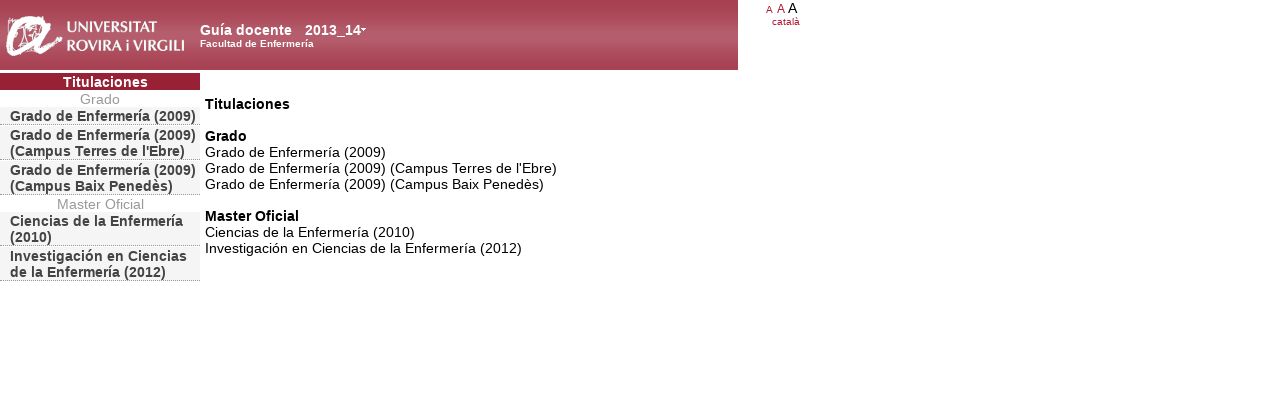

--- FILE ---
content_type: text/html; charset=UTF-8
request_url: https://guiadocent.urv.cat/docnet/guia_docent/index.php?centre=18&ensenyament=null&any_academic=2013_14&idioma=cat&font=14&idioma=cast
body_size: 1704
content:
<html>
    <head>
        <meta http-equiv="Content-Type" content="text/html; charset=utf-8">
        <title>Guía docente&nbsp;2013_14 Facultad de Enfermería</title>
        <link rel="stylesheet" href="../estilos/hoja14.css" type="text/css">
        <link rel="stylesheet" href="./lib/menu_capa/menu.css" type="text/css">
        <link rel="stylesheet" href="./lib/menu_css/menu.css" type="text/css">
        <script type="text/javascript" src="./js/script.js"></script>
        <script type="text/javascript" src="./lib/menu_capa/menu.js"></script>
    </head>
</head>
<body>
    
<!--div style="position:absolute;top:22px; left:305px; z-index:2" id="anys_inicial" onClick="show('anys_final');hide('anys_inicial')"-->
<div style="position:absolute;top:22px; left:305px; z-index:2" id="anys_inicial">
<div><table cellpadding="0" cellspacing="0" class="VerdanaBlanca fontheader14" style="background-color:transparent"><tr><td><a href="#" onClick="show('anys_final');hide('anys_inicial')" class="VerdanaLinksBlancaAnyAcademic">2013_14</a></td><td valign="middle"><a href="#" onClick="show('anys_final');hide('anys_inicial')"><img src="images/down.gif"></a></td></tr></table></div>
</div>

<!--div style="position:absolute;top:22px; left:305px; z-index:2;visibility:hidden" id="anys_final" onClick="hide('anys_final');show('anys_inicial');"-->
<div style="position:absolute;top:22px; left:305px; z-index:2;visibility:hidden" id="anys_final">

<div class="menu_capa2"><table cellpadding="0" cellspacing="0" class="VerdanaBlanca fontheader14" style="background-color:transparent"><tr><td><a href="" onClick="hide('anys_final');show('anys_inicial');" class="VerdanaLinksBlancaAnyAcademic">2013_14</a></td><td valign="middle"><a href="#"  onClick="hide('anys_final');show('anys_inicial');"><img src="images/up.gif"></a></td></tr></table></div>
<div class="menu_capa"><a href="/docnet/guia_docent/index.php?centre=18&ensenyament=null&any_academic=2025_26&idioma=cat&font=14&idioma=cast" class="VerdanaLinks">2025_26</a><a href="/docnet/guia_docent/index.php?centre=18&ensenyament=null&any_academic=2024_25&idioma=cat&font=14&idioma=cast" class="VerdanaLinks">2024_25</a><a href="/docnet/guia_docent/index.php?centre=18&ensenyament=null&any_academic=2023_24&idioma=cat&font=14&idioma=cast" class="VerdanaLinks">2023_24</a><a href="/docnet/guia_docent/index.php?centre=18&ensenyament=null&any_academic=2022_23&idioma=cat&font=14&idioma=cast" class="VerdanaLinks">2022_23</a><a href="/docnet/guia_docent/index.php?centre=18&ensenyament=null&any_academic=2021_22&idioma=cat&font=14&idioma=cast" class="VerdanaLinks">2021_22</a><a href="/docnet/guia_docent/index.php?centre=18&ensenyament=null&any_academic=2020_21&idioma=cat&font=14&idioma=cast" class="VerdanaLinks">2020_21</a><a href="/docnet/guia_docent/index.php?centre=18&ensenyament=null&any_academic=2019_20&idioma=cat&font=14&idioma=cast" class="VerdanaLinks">2019_20</a><a href="/docnet/guia_docent/index.php?centre=18&ensenyament=null&any_academic=2018_19&idioma=cat&font=14&idioma=cast" class="VerdanaLinks">2018_19</a><a href="/docnet/guia_docent/index.php?centre=18&ensenyament=null&any_academic=2017_18&idioma=cat&font=14&idioma=cast" class="VerdanaLinks">2017_18</a><a href="/docnet/guia_docent/index.php?centre=18&ensenyament=null&any_academic=2016_17&idioma=cat&font=14&idioma=cast" class="VerdanaLinks">2016_17</a><a href="/docnet/guia_docent/index.php?centre=18&ensenyament=null&any_academic=2015_16&idioma=cat&font=14&idioma=cast" class="VerdanaLinks">2015_16</a><a href="/docnet/guia_docent/index.php?centre=18&ensenyament=null&any_academic=2014_15&idioma=cat&font=14&idioma=cast" class="VerdanaLinks">2014_15</a><a href="/docnet/guia_docent/index.php?centre=18&ensenyament=null&any_academic=2012_13&idioma=cat&font=14&idioma=cast" class="VerdanaLinks">2012_13</a><a href="/docnet/guia_docent/index.php?centre=18&ensenyament=null&any_academic=2011_12&idioma=cat&font=14&idioma=cast" class="VerdanaLinks">2011_12</a><a href="/docnet/guia_docent/index.php?centre=18&ensenyament=null&any_academic=2010_11&idioma=cat&font=14&idioma=cast" class="VerdanaLinks">2010_11</a><a href="/docnet/guia_docent/index.php?centre=18&ensenyament=null&any_academic=2009_10&idioma=cat&font=14&idioma=cast" class="VerdanaLinks">2009_10</a><a href="/docnet/guia_docent/index.php?centre=18&ensenyament=null&any_academic=2008_09&idioma=cat&font=14&idioma=cast" class="VerdanaLinks">2008_09</a><a href="/docnet/guia_docent/index.php?centre=18&ensenyament=null&any_academic=2007_08&idioma=cat&font=14&idioma=cast" class="VerdanaLinks">2007_08</a><a href="/docnet/guia_docent/index.php?centre=18&ensenyament=null&any_academic=2006_07&idioma=cat&font=14&idioma=cast" class="VerdanaLinks">2006_07</a></div>
</div>    <div id="wrapper">
        <div id="access">
            <table width="100%" cellpadding="0" cellspacing="0">
                <tr>
                    <td width="200" onClick="window.location = 'https://www.urv.cat'"></td>
                    <td class="VerdanaBlanca"  style="background-color:transparent" valign="bottom" onClick="window.location = '?centre=18&idioma=cast&font=14'"><span class="fontheader14">Guía docente&nbsp;</span><span class="fontheader10"><br>Facultad de Enfermería</span></td>
                    <td><div align=right class=Verdana><a href="?centre=18&ensenyament=null&any_academic=2013_14&idioma=cast&font=14&font=10" class=VerdanaLinks style="font-size:10px">A</a>&nbsp;<a href="?centre=18&ensenyament=null&any_academic=2013_14&idioma=cast&font=14&font=12" class=VerdanaLinks style="font-size:12px">A</a>&nbsp;<span style="font-size:14px">A&nbsp;</span></div><div align=right><a href="?centre=18&ensenyament=null&any_academic=2013_14&idioma=cast&font=14&idioma=cat" class=VerdanaLinks style=font-size:10px>catal&agrave;</a></div><div align=right class=Verdana style=font-size:10px>&nbsp;</div><div align=right class=Verdana style=font-size:10px>&nbsp;</div></td>
                </tr>
            </table>
        </div>
        <div id="menu">
            <a href="?centre=18&ensenyament=null&idioma=cast&font=14" class="apartat">Titulaciones</a>
            <div align="center" style="color:#999999">Grado</div>            <a href="?centre=18&ensenyament=1820&any_academic=2013_14&idioma=cast&font=14"
                id="ens1820" class="subapartat">Grado de Enfermería (2009)            </a>

                 <a href="?centre=18&ensenyament=1821&any_academic=2013_14&idioma=cast&font=14"
                id="ens1821" class="subapartat">Grado de Enfermería (2009) (Campus Terres de l'Ebre)            </a>

                 <a href="?centre=18&ensenyament=1822&any_academic=2013_14&idioma=cast&font=14"
                id="ens1822" class="subapartat">Grado de Enfermería (2009) (Campus Baix Penedès)            </a>

     <div align="center" style="color:#999999">Master Oficial</div>            <a href="?centre=18&ensenyament=1860&any_academic=2013_14&idioma=cast&font=14"
                id="ens1860" class="subapartat">Ciencias de la Enfermería (2010)            </a>

                 <a href="?centre=18&ensenyament=1861&any_academic=2013_14&idioma=cast&font=14"
                id="ens1861" class="subapartat">Investigación en Ciencias de la Enfermería (2012)            </a>

             </div>
        <div id="contingut" class="Verdana">
            <br><strong>Titulaciones</strong><br><div><br><strong>Grado</strong></div><div>Grado de Enfermería (2009)</div><div>Grado de Enfermería (2009) (Campus Terres de l'Ebre)</div><div>Grado de Enfermería (2009) (Campus Baix Penedès)</div><div><br><strong>Master Oficial</strong></div><div>Ciencias de la Enfermería (2010)</div><div>Investigación en Ciencias de la Enfermería (2012)</div>
<br/>
<br/>
        </div>
    </div>


</body>
</html>


--- FILE ---
content_type: application/javascript
request_url: https://guiadocent.urv.cat/docnet/guia_docent/js/script.js
body_size: 5768
content:
function get_server_url() {
    var scripts = document.getElementsByTagName("script");
    var lastScript = scripts[scripts.length - 1];
    var parts = lastScript.src.split('/');
    parts.pop(); // remove filename
    parts.pop(); // remove js/ dir
    parts.pop(); // remove guia_docent/ dir
    var docnetHome = parts.join('/').concat('/');
    return docnetHome;
}

servidor = get_server_url();

if(navigator.userAgent.indexOf("Opera")!=-1
        && document.getElementById)var type="OP"; 

if (document.all)var type="IE"; 
if (document.layers)var type="NN"; 

if (!document.all && document.getElementById)var type="MO"; 
function fadeIn(objId,opacity) {
    if (document.getElementById) {
        obj = document.getElementById(objId);
        if (opacity <= 100) {
            setOpacity(obj, opacity);
            opacity += 10;
            window.setTimeout("fadeIn('"+objId+"',"+opacity+")", 100);
        }
    }
}

function setOpacity(obj, opacity) {
    opacity = (opacity == 100)?99.999:opacity;

    // IE/Win
    obj.style.filter = "alpha(opacity:"+opacity+")";

    // Safari<1.2, Konqueror
    obj.style.KHTMLOpacity = opacity/100;

    // Older Mozilla and Firefox
    obj.style.MozOpacity = opacity/100;

    // Safari 1.2, newer Firefox and Mozilla, CSS3
    obj.style.opacity = opacity/100;
}

function initImage(foto) {
    document.getElementById(foto).src="./images/centres/"+foto+".gif";
    imageId = foto;
    image = document.getElementById(imageId);
    setOpacity(image, 0);
    image.style.visibility = 'visible';
    fadeIn(imageId,0);
}


function fadeOut(objId,opacity) {
    if (document.getElementById) {
        obj = document.getElementById(objId);
        if (opacity >= 0) {
            setOpacity(obj, opacity);
            opacity -= 10;
            window.setTimeout("fadeOut('"+objId+"',"+opacity+")", 100);
        }
        else initImage(objId);

    }
}
function endImage(foto) {
    imageId = foto;
    image = document.getElementById(imageId);
    image.style.visibility = 'visible';
    fadeOut(imageId,100);
}

function changeimage(foto){

    endImage(foto);
}
function changeimages(codi,video){
    window.setTimeout("changeimage("+codi+")", 1000);
    window.setTimeout("changeimage('1')", 1500);
    if(video)window.setTimeout("changeimage('3')", 2000);
}

function changesection(assignatura,pas){
    document.formmenu.assignatura.value=assignatura;
    document.formmenu.pas.value=pas;
    document.formmenu.submit();
}
function canvi_classe(id, novaClasse) {
    identificador=document.getElementById(id);
    identificador.className=novaClasse;
}
function canvi_apartat(apartat){
    canvi_classe(apartat, 'seccio_activa');
}

function canvi_idioma(formulari,idioma)
{
    formulari.idioma.value=idioma;
    formulari.submit();
}
function canvi_font(formulari,font)
{
    formulari.font.value=font;
    formulari.submit();
}
function open_document_centre(id_document,any) {
    window.location=servidor+'/guia_docent/lib/fitxer.php?carpeta=documents_centres&fitxer='+id_document+'&any_academic='+any;
}
function open_document_ensenyament(id_document,any) {
    window.location=servidor+'guia_docent/lib/fitxer.php?carpeta=documents_ensenyaments&fitxer='+id_document+'&any_academic='+any;}
    function open_document_assignatura(id_document,any) {
        window.location=servidor+'guia_docent/lib/fitxer.php?carpeta=documents_assignatures&fitxer='+id_document+'&any_academic='+any;}
        function open_document_practiques_externes_centres(id_document,any) {
            window.location=servidor+'docencia/admin/fitxer.php?carpeta=documents_practiques_externes_centres&fitxer='+id_document+'&any_academic='+any;
        }
function open_document_practiques_externes_ensenyaments(id_document,any) {
    window.location=servidor+'docencia/admin/fitxer.php?carpeta=documents_practiques_externes_ensenyaments&fitxer='+id_document+'&any_academic='+any;
}
function open_document_pat_centres(id_document,any) {
    window.location=servidor+'docencia/admin/fitxer.php?carpeta=documents_pat_centres&fitxer='+id_document+'&any_academic='+any;
}
function open_document_pat_ensenyaments(id_document,any) {
    window.location=servidor+'docencia/admin/fitxer.php?carpeta=documents_pat_ensenyaments&fitxer='+id_document+'&any_academic='+any;
}
function open_document_curriculum_nuclear_ensenyaments(id_document,any) {
    window.location=servidor+'docencia/admin/fitxer.php?carpeta=documents_curriculum_nuclear_ensenyaments&fitxer='+id_document+'&any_academic='+any;
}
function open_document_curriculum_nuclear_centres(id_document,any) {
    window.location=servidor+'docencia/admin/fitxer.php?carpeta=documents_curriculum_nuclear_centres&fitxer='+id_document+'&any_academic='+any;
}


function open_metodologies(ruta,fitxa,any_academic) {
    idioma = ((new URLSearchParams(window.location.search)).getAll('idioma')).pop();
    window.open(ruta+'llistat_metodologia.php?fitxa='+fitxa+'&any_academic='+any_academic+"&idioma=" + idioma,'metodologia','directories=no,height=600,location=no,menubar=no,resizable=yes,scrollbars=yes,status=notoolbar=no,width=700');
}

function open_proves(ruta,fitxa,any_academic) {
    idioma = (new URLSearchParams(window.location.search)).getAll('idioma').pop();
    window.open(ruta+'llistat_prova.php?fitxa='+fitxa+'&any_academic='+any_academic+"&idioma=" + idioma,'metodologia','directories=no,height=600,location=no,menubar=no,resizable=yes,scrollbars=yes,status=notoolbar=no,width=700');
}
function open_grups_activitat(ruta,assig,anyacad,idioma) {
    window.open(ruta+'mostrar_grups_activitat.php?assig='+assig+'&anyacad='+anyacad+'&idioma='+idioma,'Grups activitat','directories=no,height=600,location=no,menubar=no,resizable=yes,scrollbars=yes,status=notoolbar=no,width=700');
}
